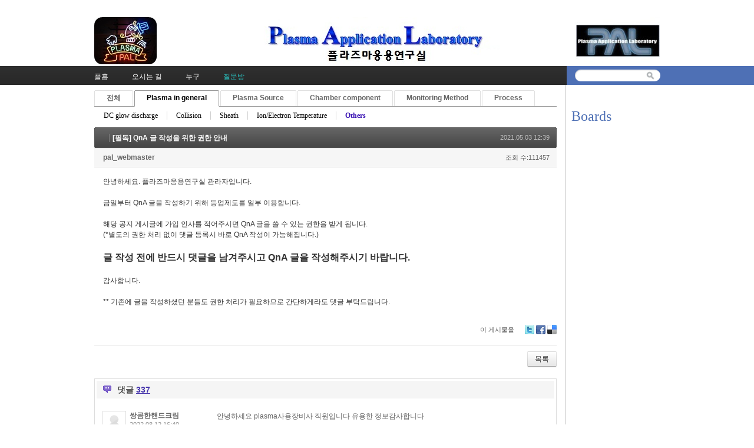

--- FILE ---
content_type: text/html; charset=UTF-8
request_url: http://pal.snu.ac.kr/index.php?mid=board_qna_new&category=67479&sort_index=readed_count&order_type=asc&search_target=tag&search_keyword=%EC%A0%95%EC%83%81%ED%8C%8C&cpage=3&page=1&document_srl=81349
body_size: 11033
content:
<!DOCTYPE html>
<html lang="ko">
<head>
<!-- META -->
<meta charset="utf-8">
<meta name="Generator" content="XpressEngine">
<meta http-equiv="X-UA-Compatible" content="IE=edge">
<!-- TITLE -->
<title>Q &amp; A - [필독] QnA 글 작성을 위한 권한 안내</title>
<!-- CSS -->
<link rel="stylesheet" href="/common/css/xe.min.css?20151208174704" />
<link rel="stylesheet" href="/modules/board/skins/default/board.default.min.css?20151208174708" />
<link rel="stylesheet" href="/layouts/xe_official_v2_TmaKing/css/layout.css?20110627184305" />
<link rel="stylesheet" href="/layouts/xe_official_v2_TmaKing/css/layout@official.css?20110730172318" />
<link rel="stylesheet" href="/layouts/xe_official_v2_TmaKing/css/content.css?20110627184305" />
<link rel="stylesheet" href="/layouts/xe_official_v2_TmaKing/css/xgenesis.css?20110714114915" />
<link rel="stylesheet" href="/modules/editor/styles/ckeditor_light/style.css?20151208174710" />
<!-- JS -->
<!--[if lt IE 9]><script src="/common/js/jquery-1.x.min.js?20151208174704"></script>
<![endif]--><!--[if gte IE 9]><!--><script src="/common/js/jquery.min.js?20151208174704"></script>
<!--<![endif]--><script src="/common/js/x.min.js?20151208174706"></script>
<script src="/common/js/xe.min.js?20151208174706"></script>
<script src="/modules/board/tpl/js/board.min.js?20151208174708"></script>
<script src="/layouts/xe_official_v2_TmaKing/js/xgenesis.js?20110627184305"></script>
<script src="/layouts/xe_official_v2_TmaKing/js/chrome.js?20110627184305"></script>
<!-- RSS -->
<!-- ICON -->

<script>
						if(!captchaTargetAct) {var captchaTargetAct = [];}
						captchaTargetAct.push("procBoardInsertDocument","procBoardInsertComment","procIssuetrackerInsertIssue","procIssuetrackerInsertHistory","procTextyleInsertComment");
						</script>

<style> .xe_content { font-size:12px; }</style><script>
//<![CDATA[
var current_url = "http://pal.snu.ac.kr/?mid=board_qna_new&category=67479&sort_index=readed_count&order_type=asc&search_target=tag&search_keyword=%EC%A0%95%EC%83%81%ED%8C%8C&cpage=3&page=1&document_srl=81349";
var request_uri = "http://pal.snu.ac.kr/";
var current_mid = "board_qna_new";
var waiting_message = "서버에 요청 중입니다. 잠시만 기다려주세요.";
var ssl_actions = new Array();
var default_url = "http://pal.snu.ac.kr/";
xe.current_lang = "ko";
xe.cmd_find = "찾기";
xe.cmd_cancel = "취소";
xe.cmd_confirm = "확인";
xe.msg_no_root = "루트는 선택 할 수 없습니다.";
xe.msg_no_shortcut = "바로가기는 선택 할 수 없습니다.";
xe.msg_select_menu = "대상 메뉴 선택";
//]]>
</script>
</head>
<body class="ko">
﻿
<div id="xe" class="fixed sky">
	<div id="container" class="ce">
		<div id="header"> <a href="#content" class="skipToContent">Skip to content</a>
			<h1>
                                        <a href="/"><img src="http://pal.snu.ac.kr/files/attach/images/19294/7_960x80.jpg" class="iePngfix" alt="" /></a>
                            </h1>
			<hr />
			
			<hr />
			<ul id="gnb" class="gnb">
                                                	                	                						<li class="black  
						">
							<a  href="/index.php?mid=home"
								>
								<span>플홈</span>
															</a>
						</li>
		                		                		                	                                	                	                						<li class="blue  
						">
							<a  href="/index.php?mid=introduction_address"
								>
								<span>오시는 길</span>
															</a>
						</li>
		                		                		                	                                	                	                						<li class="sky  
						">
							<a  href="/index.php?mid=introduction_members"
								>
								<span>누구</span>
															</a>
						</li>
		                		                		                	                                	                	                						<li class="cyan selected 
						">
							<a  href="/index.php?mid=board_qna_new"
								>
								<span>질문방</span>
															</a>
						</li>
		                		                		                	                                			</ul>
			<hr />
			            <!-- S: XE 검색 -->
			<form action="http://pal.snu.ac.kr/" method="post" class="search"><input type="hidden" name="error_return_url" value="/index.php?mid=board_qna_new&amp;category=67479&amp;sort_index=readed_count&amp;order_type=asc&amp;search_target=tag&amp;search_keyword=%EC%A0%95%EC%83%81%ED%8C%8C&amp;cpage=3&amp;page=1&amp;document_srl=81349" />
                <input type="hidden" name="vid" value="" />
                <input type="hidden" name="mid" value="board_qna_new" />
                <input type="hidden" name="act" value="IS" />
                <input type="hidden" name="search_target" value="title_content" />
				<fieldset>
					<legend>검색</legend>
					<input name="is_keyword" type="text" title="Search" class="inputText" accesskey="S" />
					<input name="" type="image" src="/layouts/xe_official_v2_TmaKing/img/buttonSearch.gif" alt="Search" class="inputSearch" />
				</fieldset>
			</form>
            <!-- E: XE 검색 -->
            		</div>
		<hr />
		
		<div id="body">
			<div id="content">
                				<div id="googleAdsenseMainMenuDown">
									</div>
                    																																																																																																																																<div class="board">
			<ul class="cTab">
		<li><a href="/index.php?mid=board_qna_new&amp;sort_index=readed_count&amp;order_type=asc&amp;search_target=tag&amp;search_keyword=%EC%A0%95%EC%83%81%ED%8C%8C&amp;cpage=3&amp;document_srl=81349">전체</a></li>
		<li><a href="/index.php?mid=board_qna_new&amp;category=67472&amp;sort_index=readed_count&amp;order_type=asc&amp;search_target=tag&amp;search_keyword=%EC%A0%95%EC%83%81%ED%8C%8C&amp;cpage=3">Plasma in general<!--<em>[286]</em>--></a>
			<ul>
				<li><a href="/index.php?mid=board_qna_new&amp;category=67474&amp;sort_index=readed_count&amp;order_type=asc&amp;search_target=tag&amp;search_keyword=%EC%A0%95%EC%83%81%ED%8C%8C&amp;cpage=3">DC glow discharge<!--<em>[24]</em>--></a></li><li><a href="/index.php?mid=board_qna_new&amp;category=67475&amp;sort_index=readed_count&amp;order_type=asc&amp;search_target=tag&amp;search_keyword=%EC%A0%95%EC%83%81%ED%8C%8C&amp;cpage=3">Collision<!--<em>[17]</em>--></a></li><li><a href="/index.php?mid=board_qna_new&amp;category=67477&amp;sort_index=readed_count&amp;order_type=asc&amp;search_target=tag&amp;search_keyword=%EC%A0%95%EC%83%81%ED%8C%8C&amp;cpage=3">Sheath<!--<em>[35]</em>--></a></li><li><a href="/index.php?mid=board_qna_new&amp;category=67478&amp;sort_index=readed_count&amp;order_type=asc&amp;search_target=tag&amp;search_keyword=%EC%A0%95%EC%83%81%ED%8C%8C&amp;cpage=3">Ion/Electron Temperature<!--<em>[27]</em>--></a></li><li class="on_"><a href="/index.php?mid=board_qna_new&amp;category=67479&amp;sort_index=readed_count&amp;order_type=asc&amp;search_target=tag&amp;search_keyword=%EC%A0%95%EC%83%81%ED%8C%8C&amp;cpage=3">Others<!--<em>[102]</em>--></a></li>			</ul>		</li><li><a href="/index.php?mid=board_qna_new&amp;category=67473&amp;sort_index=readed_count&amp;order_type=asc&amp;search_target=tag&amp;search_keyword=%EC%A0%95%EC%83%81%ED%8C%8C&amp;cpage=3">Plasma Source<!--<em>[177]</em>--></a>
			<ul>
				<li><a href="/index.php?mid=board_qna_new&amp;category=67480&amp;sort_index=readed_count&amp;order_type=asc&amp;search_target=tag&amp;search_keyword=%EC%A0%95%EC%83%81%ED%8C%8C&amp;cpage=3">ATM Plasma<!--<em>[24]</em>--></a></li><li><a href="/index.php?mid=board_qna_new&amp;category=67481&amp;sort_index=readed_count&amp;order_type=asc&amp;search_target=tag&amp;search_keyword=%EC%A0%95%EC%83%81%ED%8C%8C&amp;cpage=3">CCP<!--<em>[31]</em>--></a></li><li><a href="/index.php?mid=board_qna_new&amp;category=67482&amp;sort_index=readed_count&amp;order_type=asc&amp;search_target=tag&amp;search_keyword=%EC%A0%95%EC%83%81%ED%8C%8C&amp;cpage=3">ICP<!--<em>[33]</em>--></a></li><li><a href="/index.php?mid=board_qna_new&amp;category=67483&amp;sort_index=readed_count&amp;order_type=asc&amp;search_target=tag&amp;search_keyword=%EC%A0%95%EC%83%81%ED%8C%8C&amp;cpage=3">Remote Plasma<!--<em>[21]</em>--></a></li><li><a href="/index.php?mid=board_qna_new&amp;category=67919&amp;sort_index=readed_count&amp;order_type=asc&amp;search_target=tag&amp;search_keyword=%EC%A0%95%EC%83%81%ED%8C%8C&amp;cpage=3">Water Discharge Plasma<!--<em>[7]</em>--></a></li><li><a href="/index.php?mid=board_qna_new&amp;category=67921&amp;sort_index=readed_count&amp;order_type=asc&amp;search_target=tag&amp;search_keyword=%EC%A0%95%EC%83%81%ED%8C%8C&amp;cpage=3">Others<!--<em>[33]</em>--></a></li>			</ul>		</li><li><a href="/index.php?mid=board_qna_new&amp;category=67488&amp;sort_index=readed_count&amp;order_type=asc&amp;search_target=tag&amp;search_keyword=%EC%A0%95%EC%83%81%ED%8C%8C&amp;cpage=3">Chamber component<!--<em>[135]</em>--></a>
			<ul>
				<li><a href="/index.php?mid=board_qna_new&amp;category=67491&amp;sort_index=readed_count&amp;order_type=asc&amp;search_target=tag&amp;search_keyword=%EC%A0%95%EC%83%81%ED%8C%8C&amp;cpage=3">Matcher<!--<em>[44]</em>--></a></li><li><a href="/index.php?mid=board_qna_new&amp;category=67495&amp;sort_index=readed_count&amp;order_type=asc&amp;search_target=tag&amp;search_keyword=%EC%A0%95%EC%83%81%ED%8C%8C&amp;cpage=3">ESC<!--<em>[26]</em>--></a></li><li><a href="/index.php?mid=board_qna_new&amp;category=67498&amp;sort_index=readed_count&amp;order_type=asc&amp;search_target=tag&amp;search_keyword=%EC%A0%95%EC%83%81%ED%8C%8C&amp;cpage=3">Pulse operation<!--<em>[0]</em>--></a></li><li><a href="/index.php?mid=board_qna_new&amp;category=67501&amp;sort_index=readed_count&amp;order_type=asc&amp;search_target=tag&amp;search_keyword=%EC%A0%95%EC%83%81%ED%8C%8C&amp;cpage=3">Shower head<!--<em>[7]</em>--></a></li><li><a href="/index.php?mid=board_qna_new&amp;category=67503&amp;sort_index=readed_count&amp;order_type=asc&amp;search_target=tag&amp;search_keyword=%EC%A0%95%EC%83%81%ED%8C%8C&amp;cpage=3">Chamber Impedance<!--<em>[17]</em>--></a></li><li><a href="/index.php?mid=board_qna_new&amp;category=67505&amp;sort_index=readed_count&amp;order_type=asc&amp;search_target=tag&amp;search_keyword=%EC%A0%95%EC%83%81%ED%8C%8C&amp;cpage=3">Others<!--<em>[24]</em>--></a></li>			</ul>		</li><li><a href="/index.php?mid=board_qna_new&amp;category=67484&amp;sort_index=readed_count&amp;order_type=asc&amp;search_target=tag&amp;search_keyword=%EC%A0%95%EC%83%81%ED%8C%8C&amp;cpage=3">Monitoring Method<!--<em>[46]</em>--></a>
			<ul>
				<li><a href="/index.php?mid=board_qna_new&amp;category=67485&amp;sort_index=readed_count&amp;order_type=asc&amp;search_target=tag&amp;search_keyword=%EC%A0%95%EC%83%81%ED%8C%8C&amp;cpage=3">OES<!--<em>[15]</em>--></a></li><li><a href="/index.php?mid=board_qna_new&amp;category=67487&amp;sort_index=readed_count&amp;order_type=asc&amp;search_target=tag&amp;search_keyword=%EC%A0%95%EC%83%81%ED%8C%8C&amp;cpage=3">Langmuir Probe<!--<em>[11]</em>--></a></li><li><a href="/index.php?mid=board_qna_new&amp;category=67489&amp;sort_index=readed_count&amp;order_type=asc&amp;search_target=tag&amp;search_keyword=%EC%A0%95%EC%83%81%ED%8C%8C&amp;cpage=3">VI(Impedance) Sensor<!--<em>[1]</em>--></a></li><li><a href="/index.php?mid=board_qna_new&amp;category=67490&amp;sort_index=readed_count&amp;order_type=asc&amp;search_target=tag&amp;search_keyword=%EC%A0%95%EC%83%81%ED%8C%8C&amp;cpage=3">B dot<!--<em>[1]</em>--></a></li><li><a href="/index.php?mid=board_qna_new&amp;category=67494&amp;sort_index=readed_count&amp;order_type=asc&amp;search_target=tag&amp;search_keyword=%EC%A0%95%EC%83%81%ED%8C%8C&amp;cpage=3">Others<!--<em>[14]</em>--></a></li>			</ul>		</li><li><a href="/index.php?mid=board_qna_new&amp;category=67496&amp;sort_index=readed_count&amp;order_type=asc&amp;search_target=tag&amp;search_keyword=%EC%A0%95%EC%83%81%ED%8C%8C&amp;cpage=3">Process<!--<em>[195]</em>--></a>
			<ul>
				<li><a href="/index.php?mid=board_qna_new&amp;category=67497&amp;sort_index=readed_count&amp;order_type=asc&amp;search_target=tag&amp;search_keyword=%EC%A0%95%EC%83%81%ED%8C%8C&amp;cpage=3">Etch<!--<em>[76]</em>--></a></li><li><a href="/index.php?mid=board_qna_new&amp;category=67499&amp;sort_index=readed_count&amp;order_type=asc&amp;search_target=tag&amp;search_keyword=%EC%A0%95%EC%83%81%ED%8C%8C&amp;cpage=3">Deposition<!--<em>[37]</em>--></a></li><li><a href="/index.php?mid=board_qna_new&amp;category=67500&amp;sort_index=readed_count&amp;order_type=asc&amp;search_target=tag&amp;search_keyword=%EC%A0%95%EC%83%81%ED%8C%8C&amp;cpage=3">Sputtering<!--<em>[24]</em>--></a></li><li><a href="/index.php?mid=board_qna_new&amp;category=67502&amp;sort_index=readed_count&amp;order_type=asc&amp;search_target=tag&amp;search_keyword=%EC%A0%95%EC%83%81%ED%8C%8C&amp;cpage=3">Ashing<!--<em>[5]</em>--></a></li><li><a href="/index.php?mid=board_qna_new&amp;category=67504&amp;sort_index=readed_count&amp;order_type=asc&amp;search_target=tag&amp;search_keyword=%EC%A0%95%EC%83%81%ED%8C%8C&amp;cpage=3">Others<!--<em>[37]</em>--></a></li>			</ul>		</li>	</ul><div class="board_read">
	<!-- READ HEADER -->
	<div class="read_header">
		<h1>
			<a href="/index.php?mid=board_qna_new&amp;category=0&amp;sort_index=readed_count&amp;order_type=asc&amp;search_target=tag&amp;search_keyword=%EC%A0%95%EC%83%81%ED%8C%8C&amp;cpage=3&amp;page=1" class="category"></a>			<a href="http://pal.snu.ac.kr/index.php?document_srl=81349">[필독] QnA 글 작성을 위한 권한 안내</a>
		</h1>
		<p class="time">
			2021.05.03 12:39		</p>
		<p class="meta">
									<a href="#popup_menu_area" class="member_4 author" onclick="return false">pal_webmaster</a>			<span class="sum">
				<span class="read">조회 수:111457</span>
							</span>
		</p>
	</div>
	<!-- /READ HEADER -->
	<!-- Extra Output -->
		<!-- /Extra Output -->
	<!-- READ BODY -->
	<div class="read_body">
				<!--BeforeDocument(81349,4)--><div class="document_81349_4 xe_content"><p>안녕하세요. 플라즈마응용연구실 관라자입니다.</p>

<p>&nbsp;</p>

<p>금일부터 QnA 글을 작성하기 위해 등업제도를 일부 이용합니다.</p>

<p>&nbsp;</p>

<p>해당 공지 게시글에 가입 인사를 적어주시면 QnA 글을 쓸 수 있는 권한을 받게 됩니다.</p>

<p>(*별도의 권한 처리 없이 댓글 등록시 바로 QnA 작성이 가능해집니다.)</p>

<p>&nbsp;</p>

<p><span style="font-size:16px;"><strong>글 작성 전에 반드시 댓글을 남겨주시고 QnA 글을 작성해주시기 바랍니다.</strong></span></p>

<p>&nbsp;</p>

<p>감사합니다.</p>

<p>&nbsp;</p>

<p>** 기존에 글을 작성하셨던 분들도 권한 처리가 필요하므로 간단하게라도 댓글 부탁드립니다.</p></div><!--AfterDocument(81349,4)-->			</div>
	<!-- /READ BODY -->
	<!-- READ FOOTER -->
	<div class="read_footer">
				<div class="tns">
									<a class="document_81349 action" href="#popup_menu_area" onclick="return false">이 게시물을</a>
			<ul class="sns">
				<li class="twitter link"><a href="http://twitter.com/">Twitter</a></li>
				<li class="facebook link"><a href="http://facebook.com/">Facebook</a></li>
				<li class="delicious link"><a href="http://delicious.com/">Delicious</a></li>
			</ul>
			<script>
				var sTitle = '[필독] QnA 글 작성을 위한 권한 안내';
				jQuery(function($){
					$('.twitter>a').snspost({
						type : 'twitter',
						content : sTitle + ' http://pal.snu.ac.kr/index.php?document_srl=81349'
					});
					$('.facebook>a').snspost({
						type : 'facebook',
						content : sTitle
					});
					$('.delicious>a').snspost({
						type : 'delicious',
						content : sTitle
					});
				});
			</script>
		</div>
				<div class="btnArea"> 
									<span class="etc">
				<a href="/index.php?mid=board_qna_new&amp;category=67479&amp;sort_index=readed_count&amp;order_type=asc&amp;search_target=tag&amp;search_keyword=%EC%A0%95%EC%83%81%ED%8C%8C&amp;cpage=3&amp;page=1" class="btn">목록</a>
			</span>
		</div>
	</div>
	<!-- /READ FOOTER -->
</div>
<!-- COMMENT -->
<div class="feedback" id="comment">
	<div class="fbHeader">
		<h2>댓글 <em>337</em></h2>
	</div>
	<ul class="fbList">
		<li class="fbItem" id="comment_84268">
			<div class="fbMeta">
								<span class="profile"></span>				<h3 class="author">
															<a href="#popup_menu_area" class="member_84267" onclick="return false">쌍콤한핸드크림</a>				</h3>
				<p class="time">2022.08.12 16:40</p>
			</div>
						<!--BeforeComment(84268,84267)--><div class="comment_84268_84267 xe_content"><p>안녕하세요 plasma사용장비사 직원입니다 유용한 정보감사합니다</p></div><!--AfterComment(84268,84267)-->									<p class="action">
								<a href="/index.php?mid=board_qna_new&amp;category=67479&amp;sort_index=readed_count&amp;order_type=asc&amp;search_target=tag&amp;search_keyword=%EC%A0%95%EC%83%81%ED%8C%8C&amp;cpage=3&amp;page=1&amp;document_srl=81349&amp;act=dispBoardReplyComment&amp;comment_srl=84268" class="reply">댓글</a>															</p>
		</li><li class="fbItem" id="comment_84284">
			<div class="fbMeta">
								<span class="profile"></span>				<h3 class="author">
															<a href="#popup_menu_area" class="member_84282" onclick="return false">스톤</a>				</h3>
				<p class="time">2022.08.17 19:54</p>
			</div>
						<!--BeforeComment(84284,84282)--><div class="comment_84284_84282 xe_content"><p>plasma etching 공부하는 박사과정입니다. 많은 도움 받고있습니다. 감사합니다.</p></div><!--AfterComment(84284,84282)-->									<p class="action">
								<a href="/index.php?mid=board_qna_new&amp;category=67479&amp;sort_index=readed_count&amp;order_type=asc&amp;search_target=tag&amp;search_keyword=%EC%A0%95%EC%83%81%ED%8C%8C&amp;cpage=3&amp;page=1&amp;document_srl=81349&amp;act=dispBoardReplyComment&amp;comment_srl=84284" class="reply">댓글</a>															</p>
		</li><li class="fbItem" id="comment_84290">
			<div class="fbMeta">
								<span class="profile"></span>				<h3 class="author">
															<a href="#popup_menu_area" class="member_84288" onclick="return false">호호시</a>				</h3>
				<p class="time">2022.08.19 19:16</p>
			</div>
						<!--BeforeComment(84290,84288)--><div class="comment_84290_84288 xe_content"><p>안녕하세요, 반도체 회사에서 신입사원으로 입사한 Etching 엔지니어 입니다.</p>

<p>궁금한점이 있어 공부를 위해 가입하게 되었습니다.</p>

<p> </p>

<p>감사합니다.</p></div><!--AfterComment(84290,84288)-->									<p class="action">
								<a href="/index.php?mid=board_qna_new&amp;category=67479&amp;sort_index=readed_count&amp;order_type=asc&amp;search_target=tag&amp;search_keyword=%EC%A0%95%EC%83%81%ED%8C%8C&amp;cpage=3&amp;page=1&amp;document_srl=81349&amp;act=dispBoardReplyComment&amp;comment_srl=84290" class="reply">댓글</a>															</p>
		</li><li class="fbItem" id="comment_84298">
			<div class="fbMeta">
								<span class="profile"></span>				<h3 class="author">
															<a href="#popup_menu_area" class="member_84296" onclick="return false">플라즈마공부</a>				</h3>
				<p class="time">2022.08.22 13:24</p>
			</div>
						<!--BeforeComment(84298,84296)--><div class="comment_84298_84296 xe_content"><p>안녕하십니까, 플라즈마 해석에 관련하여 공부하고 있는 석사과정 학생입니다.</p>

<p>질문방 통해서 많이 공부하고 있습니다. 감사합니다.</p></div><!--AfterComment(84298,84296)-->									<p class="action">
								<a href="/index.php?mid=board_qna_new&amp;category=67479&amp;sort_index=readed_count&amp;order_type=asc&amp;search_target=tag&amp;search_keyword=%EC%A0%95%EC%83%81%ED%8C%8C&amp;cpage=3&amp;page=1&amp;document_srl=81349&amp;act=dispBoardReplyComment&amp;comment_srl=84298" class="reply">댓글</a>															</p>
		</li><li class="fbItem" id="comment_84310">
			<div class="fbMeta">
								<span class="profile"></span>				<h3 class="author">
															<a href="#popup_menu_area" class="member_84308" onclick="return false">보리하인</a>				</h3>
				<p class="time">2022.08.27 12:49</p>
			</div>
						<!--BeforeComment(84310,84308)--><div class="comment_84310_84308 xe_content"><p>안녕하세요. 플라즈마 관련 궁금한점들을 공부하기 위해 가입했습니다. 감사합니다. </p></div><!--AfterComment(84310,84308)-->									<p class="action">
								<a href="/index.php?mid=board_qna_new&amp;category=67479&amp;sort_index=readed_count&amp;order_type=asc&amp;search_target=tag&amp;search_keyword=%EC%A0%95%EC%83%81%ED%8C%8C&amp;cpage=3&amp;page=1&amp;document_srl=81349&amp;act=dispBoardReplyComment&amp;comment_srl=84310" class="reply">댓글</a>															</p>
		</li><li class="fbItem" id="comment_84353">
			<div class="fbMeta">
								<span class="profile"></span>				<h3 class="author">
															<a href="#popup_menu_area" class="member_84352" onclick="return false">오하선</a>				</h3>
				<p class="time">2022.09.07 16:32</p>
			</div>
						<!--BeforeComment(84353,84352)--><div class="comment_84353_84352 xe_content"><p>안녕 하세요 너무나 굉장한 분들이 많이 계셔서 배우고자 가입했습니다.</p>

<p>저는 정전척 회사에 다니고 있습니다만 너무 몰라서 배움을 받고자 합니다.</p></div><!--AfterComment(84353,84352)-->									<p class="action">
								<a href="/index.php?mid=board_qna_new&amp;category=67479&amp;sort_index=readed_count&amp;order_type=asc&amp;search_target=tag&amp;search_keyword=%EC%A0%95%EC%83%81%ED%8C%8C&amp;cpage=3&amp;page=1&amp;document_srl=81349&amp;act=dispBoardReplyComment&amp;comment_srl=84353" class="reply">댓글</a>															</p>
		</li><li class="fbItem" id="comment_84374">
			<div class="fbMeta">
								<span class="profile"></span>				<h3 class="author">
															<a href="#popup_menu_area" class="member_84372" onclick="return false">apbest</a>				</h3>
				<p class="time">2022.09.13 08:08</p>
			</div>
						<!--BeforeComment(84374,84372)--><div class="comment_84374_84372 xe_content"><p>안녕하세요, plasma cvd 공정에 관심이 있는 엔지니어입니다. plasma 에 관심이 있어서 가입하게 되었습니다. 감사합니다.</p></div><!--AfterComment(84374,84372)-->									<p class="action">
								<a href="/index.php?mid=board_qna_new&amp;category=67479&amp;sort_index=readed_count&amp;order_type=asc&amp;search_target=tag&amp;search_keyword=%EC%A0%95%EC%83%81%ED%8C%8C&amp;cpage=3&amp;page=1&amp;document_srl=81349&amp;act=dispBoardReplyComment&amp;comment_srl=84374" class="reply">댓글</a>															</p>
		</li><li class="fbItem" id="comment_84379">
			<div class="fbMeta">
								<span class="profile"></span>				<h3 class="author">
															<a href="#popup_menu_area" class="member_84378" onclick="return false">플라즈마어렵다1</a>				</h3>
				<p class="time">2022.09.13 19:15</p>
			</div>
						<!--BeforeComment(84379,84378)--><div class="comment_84379_84378 xe_content"><p>안녕하세요 </p>

<p>플라즈마에 대해 공부하기 위해 가입하였습니다</p>

<p> </p></div><!--AfterComment(84379,84378)-->									<p class="action">
								<a href="/index.php?mid=board_qna_new&amp;category=67479&amp;sort_index=readed_count&amp;order_type=asc&amp;search_target=tag&amp;search_keyword=%EC%A0%95%EC%83%81%ED%8C%8C&amp;cpage=3&amp;page=1&amp;document_srl=81349&amp;act=dispBoardReplyComment&amp;comment_srl=84379" class="reply">댓글</a>															</p>
		</li><li class="fbItem" id="comment_84388">
			<div class="fbMeta">
								<span class="profile"></span>				<h3 class="author">
															<a href="#popup_menu_area" class="member_83593" onclick="return false">남성</a>				</h3>
				<p class="time">2022.09.19 15:12</p>
			</div>
						<!--BeforeComment(84388,83593)--><div class="comment_84388_83593 xe_content"><p>안녕하세요, 플라즈마 공정에 관하여 공부하고있습니다. </p>

<p>공부 시 질문 내용 및 다양한 문제 해결에 대한 정보 공유를 위하여 가입하였습니다.</p></div><!--AfterComment(84388,83593)-->									<p class="action">
								<a href="/index.php?mid=board_qna_new&amp;category=67479&amp;sort_index=readed_count&amp;order_type=asc&amp;search_target=tag&amp;search_keyword=%EC%A0%95%EC%83%81%ED%8C%8C&amp;cpage=3&amp;page=1&amp;document_srl=81349&amp;act=dispBoardReplyComment&amp;comment_srl=84388" class="reply">댓글</a>															</p>
		</li><li class="fbItem" id="comment_84425">
			<div class="fbMeta">
								<span class="profile"></span>				<h3 class="author">
															<a href="#popup_menu_area" class="member_84424" onclick="return false">김윤섭</a>				</h3>
				<p class="time">2022.09.23 08:14</p>
			</div>
						<!--BeforeComment(84425,84424)--><div class="comment_84425_84424 xe_content"><p>안녕하세요, dry cleaning 공정에 관심있는 엔지니어입니다. 플라즈마 관련하여 공부를 위해 가입합니다. 감사합니다.</p></div><!--AfterComment(84425,84424)-->									<p class="action">
								<a href="/index.php?mid=board_qna_new&amp;category=67479&amp;sort_index=readed_count&amp;order_type=asc&amp;search_target=tag&amp;search_keyword=%EC%A0%95%EC%83%81%ED%8C%8C&amp;cpage=3&amp;page=1&amp;document_srl=81349&amp;act=dispBoardReplyComment&amp;comment_srl=84425" class="reply">댓글</a>															</p>
		</li><li class="fbItem" id="comment_84431">
			<div class="fbMeta">
								<span class="profile"></span>				<h3 class="author">
															<a href="#popup_menu_area" class="member_84430" onclick="return false">나비제임스</a>				</h3>
				<p class="time">2022.09.26 19:11</p>
			</div>
						<!--BeforeComment(84431,84430)--><div class="comment_84431_84430 xe_content"><p>안녕하세요, 반도체 회사에서 근무하는 CVD 엔지니어 입니다.</p>

<p>궁금한점이 있어 공부를 위해 가입하게 되었습니다.</p></div><!--AfterComment(84431,84430)-->									<p class="action">
								<a href="/index.php?mid=board_qna_new&amp;category=67479&amp;sort_index=readed_count&amp;order_type=asc&amp;search_target=tag&amp;search_keyword=%EC%A0%95%EC%83%81%ED%8C%8C&amp;cpage=3&amp;page=1&amp;document_srl=81349&amp;act=dispBoardReplyComment&amp;comment_srl=84431" class="reply">댓글</a>															</p>
		</li><li class="fbItem" id="comment_84439">
			<div class="fbMeta">
								<span class="profile"></span>				<h3 class="author">
															<a href="#popup_menu_area" class="member_84437" onclick="return false">88</a>				</h3>
				<p class="time">2022.09.27 12:56</p>
			</div>
						<!--BeforeComment(84439,84437)--><div class="comment_84439_84437 xe_content"><p>안녕하세요. 플라즈마를 공부하고 있는 학생입니다. 감사합니다.</p></div><!--AfterComment(84439,84437)-->									<p class="action">
								<a href="/index.php?mid=board_qna_new&amp;category=67479&amp;sort_index=readed_count&amp;order_type=asc&amp;search_target=tag&amp;search_keyword=%EC%A0%95%EC%83%81%ED%8C%8C&amp;cpage=3&amp;page=1&amp;document_srl=81349&amp;act=dispBoardReplyComment&amp;comment_srl=84439" class="reply">댓글</a>															</p>
		</li><li class="fbItem" id="comment_84448">
			<div class="fbMeta">
								<span class="profile"></span>				<h3 class="author">
															<a href="#popup_menu_area" class="member_84447" onclick="return false">RF왕초보</a>				</h3>
				<p class="time">2022.09.29 12:02</p>
			</div>
						<!--BeforeComment(84448,84447)--><div class="comment_84448_84447 xe_content"><p>회사 업무때문에 RF를 공부하게되었습니다.</p>

<p>관련분야 전공자도 아니고, RF를 처음 접하게 되서 정말 막막한데 게시판 글이 많은 도움이 되네요.</p>

<p>잘 부탁드립니다.</p></div><!--AfterComment(84448,84447)-->									<p class="action">
								<a href="/index.php?mid=board_qna_new&amp;category=67479&amp;sort_index=readed_count&amp;order_type=asc&amp;search_target=tag&amp;search_keyword=%EC%A0%95%EC%83%81%ED%8C%8C&amp;cpage=3&amp;page=1&amp;document_srl=81349&amp;act=dispBoardReplyComment&amp;comment_srl=84448" class="reply">댓글</a>															</p>
		</li><li class="fbItem" id="comment_84521">
			<div class="fbMeta">
								<span class="profile"></span>				<h3 class="author">
															<a href="#popup_menu_area" class="member_84519" onclick="return false">공대생플라즈마</a>				</h3>
				<p class="time">2022.10.14 22:21</p>
			</div>
						<!--BeforeComment(84521,84519)--><div class="comment_84521_84519 xe_content"><p>대학교에서 플라즈마를 공부하고 있는 학생입니다. 감사합니다</p></div><!--AfterComment(84521,84519)-->									<p class="action">
								<a href="/index.php?mid=board_qna_new&amp;category=67479&amp;sort_index=readed_count&amp;order_type=asc&amp;search_target=tag&amp;search_keyword=%EC%A0%95%EC%83%81%ED%8C%8C&amp;cpage=3&amp;page=1&amp;document_srl=81349&amp;act=dispBoardReplyComment&amp;comment_srl=84521" class="reply">댓글</a>															</p>
		</li><li class="fbItem" id="comment_84538">
			<div class="fbMeta">
								<span class="profile"></span>				<h3 class="author">
															<a href="#popup_menu_area" class="member_84537" onclick="return false">반도체소자공학</a>				</h3>
				<p class="time">2022.10.18 14:24</p>
			</div>
						<!--BeforeComment(84538,84537)--><div class="comment_84538_84537 xe_content"><p>안녕하세요 플라즈마 장비 회사에 재직중인 직장입니다. 플라즈마 관련 공부를 위해 가입합니다. </p>

<p>감사합니다 </p></div><!--AfterComment(84538,84537)-->									<p class="action">
								<a href="/index.php?mid=board_qna_new&amp;category=67479&amp;sort_index=readed_count&amp;order_type=asc&amp;search_target=tag&amp;search_keyword=%EC%A0%95%EC%83%81%ED%8C%8C&amp;cpage=3&amp;page=1&amp;document_srl=81349&amp;act=dispBoardReplyComment&amp;comment_srl=84538" class="reply">댓글</a>															</p>
		</li><li class="fbItem" id="comment_84554">
			<div class="fbMeta">
								<span class="profile"></span>				<h3 class="author">
															<a href="#popup_menu_area" class="member_84553" onclick="return false">박성민</a>				</h3>
				<p class="time">2022.10.21 19:08</p>
			</div>
						<!--BeforeComment(84554,84553)--><div class="comment_84554_84553 xe_content"><p>안녕하십니까 플라즈마 관련 장비로 실험을 진행하고 있는 대학원생입니다. 공부도 하고 질문 하고싶은것들이 많아 가입합니다.</p>

<p>감사합니다.</p></div><!--AfterComment(84554,84553)-->									<p class="action">
								<a href="/index.php?mid=board_qna_new&amp;category=67479&amp;sort_index=readed_count&amp;order_type=asc&amp;search_target=tag&amp;search_keyword=%EC%A0%95%EC%83%81%ED%8C%8C&amp;cpage=3&amp;page=1&amp;document_srl=81349&amp;act=dispBoardReplyComment&amp;comment_srl=84554" class="reply">댓글</a>															</p>
		</li><li class="fbItem" id="comment_84571">
			<div class="fbMeta">
								<span class="profile"></span>				<h3 class="author">
															<a href="#popup_menu_area" class="member_84570" onclick="return false">정윤수</a>				</h3>
				<p class="time">2022.10.26 13:41</p>
			</div>
						<!--BeforeComment(84571,84570)--><div class="comment_84571_84570 xe_content"><p>안녕하세요 플라즈마 관련 질문 드리고 싶어서 가입했습니다.</p></div><!--AfterComment(84571,84570)-->									<p class="action">
								<a href="/index.php?mid=board_qna_new&amp;category=67479&amp;sort_index=readed_count&amp;order_type=asc&amp;search_target=tag&amp;search_keyword=%EC%A0%95%EC%83%81%ED%8C%8C&amp;cpage=3&amp;page=1&amp;document_srl=81349&amp;act=dispBoardReplyComment&amp;comment_srl=84571" class="reply">댓글</a>															</p>
		</li><li class="fbItem" id="comment_84583">
			<div class="fbMeta">
								<span class="profile"></span>				<h3 class="author">
															<a href="#popup_menu_area" class="member_84582" onclick="return false">이상현</a>				</h3>
				<p class="time">2022.10.27 15:50</p>
			</div>
						<!--BeforeComment(84583,84582)--><div class="comment_84583_84582 xe_content"><p>안녕하세요. 반도체 CVD 공정팀에 재직중인 직장입니다. 플라즈마관련 공부하기 위해 가입했습니다. 감사합니다.</p></div><!--AfterComment(84583,84582)-->									<p class="action">
								<a href="/index.php?mid=board_qna_new&amp;category=67479&amp;sort_index=readed_count&amp;order_type=asc&amp;search_target=tag&amp;search_keyword=%EC%A0%95%EC%83%81%ED%8C%8C&amp;cpage=3&amp;page=1&amp;document_srl=81349&amp;act=dispBoardReplyComment&amp;comment_srl=84583" class="reply">댓글</a>															</p>
		</li><li class="fbItem" id="comment_84596">
			<div class="fbMeta">
								<span class="profile"></span>				<h3 class="author">
															<a href="#popup_menu_area" class="member_84594" onclick="return false">sola</a>				</h3>
				<p class="time">2022.10.28 21:01</p>
			</div>
						<!--BeforeComment(84596,84594)--><div class="comment_84596_84594 xe_content"><p>안녕하세요 플라즈마 관련 질문 드리고 싶어서 가입했습니다.</p></div><!--AfterComment(84596,84594)-->									<p class="action">
								<a href="/index.php?mid=board_qna_new&amp;category=67479&amp;sort_index=readed_count&amp;order_type=asc&amp;search_target=tag&amp;search_keyword=%EC%A0%95%EC%83%81%ED%8C%8C&amp;cpage=3&amp;page=1&amp;document_srl=81349&amp;act=dispBoardReplyComment&amp;comment_srl=84596" class="reply">댓글</a>															</p>
		</li><li class="fbItem" id="comment_84605">
			<div class="fbMeta">
								<span class="profile"></span>				<h3 class="author">
															<a href="#popup_menu_area" class="member_84604" onclick="return false">김노엘</a>				</h3>
				<p class="time">2022.10.29 12:49</p>
			</div>
						<!--BeforeComment(84605,84604)--><div class="comment_84605_84604 xe_content"><p>안녕하세요. 장비사 재직중인 직장인입니다. 잘 부탁드려요.</p></div><!--AfterComment(84605,84604)-->									<p class="action">
								<a href="/index.php?mid=board_qna_new&amp;category=67479&amp;sort_index=readed_count&amp;order_type=asc&amp;search_target=tag&amp;search_keyword=%EC%A0%95%EC%83%81%ED%8C%8C&amp;cpage=3&amp;page=1&amp;document_srl=81349&amp;act=dispBoardReplyComment&amp;comment_srl=84605" class="reply">댓글</a>															</p>
		</li><li class="fbItem" id="comment_84658">
			<div class="fbMeta">
								<span class="profile"></span>				<h3 class="author">
															<a href="#popup_menu_area" class="member_84656" onclick="return false">박동운</a>				</h3>
				<p class="time">2022.11.15 16:57</p>
			</div>
						<!--BeforeComment(84658,84656)--><div class="comment_84658_84656 xe_content"><p>안녕하세요. 플라즈마를 공부하고 있는 학생입니다. 감사합니다.</p></div><!--AfterComment(84658,84656)-->									<p class="action">
								<a href="/index.php?mid=board_qna_new&amp;category=67479&amp;sort_index=readed_count&amp;order_type=asc&amp;search_target=tag&amp;search_keyword=%EC%A0%95%EC%83%81%ED%8C%8C&amp;cpage=3&amp;page=1&amp;document_srl=81349&amp;act=dispBoardReplyComment&amp;comment_srl=84658" class="reply">댓글</a>															</p>
		</li><li class="fbItem" id="comment_84676">
			<div class="fbMeta">
								<span class="profile"></span>				<h3 class="author">
															<a href="#popup_menu_area" class="member_84675" onclick="return false">Lani</a>				</h3>
				<p class="time">2022.11.17 17:10</p>
			</div>
						<!--BeforeComment(84676,84675)--><div class="comment_84676_84675 xe_content"><p>안녕하세요. 해당 사이트 잘 활용하고 있습니다. 궁금한 사항이 있어 질문하고 싶어서요. 잘 부탁드립니다. 감사합니다.</p></div><!--AfterComment(84676,84675)-->									<p class="action">
								<a href="/index.php?mid=board_qna_new&amp;category=67479&amp;sort_index=readed_count&amp;order_type=asc&amp;search_target=tag&amp;search_keyword=%EC%A0%95%EC%83%81%ED%8C%8C&amp;cpage=3&amp;page=1&amp;document_srl=81349&amp;act=dispBoardReplyComment&amp;comment_srl=84676" class="reply">댓글</a>															</p>
		</li><li class="fbItem" id="comment_84691">
			<div class="fbMeta">
								<span class="profile"></span>				<h3 class="author">
															<a href="#popup_menu_area" class="member_84689" onclick="return false">TW</a>				</h3>
				<p class="time">2022.11.19 05:07</p>
			</div>
						<!--BeforeComment(84691,84689)--><div class="comment_84691_84689 xe_content"><p>안녕하세요 </p>

<p> </p>

<p>플라즈마에 대해서 항상 질문이 있는 직장인입니다. </p></div><!--AfterComment(84691,84689)-->									<p class="action">
								<a href="/index.php?mid=board_qna_new&amp;category=67479&amp;sort_index=readed_count&amp;order_type=asc&amp;search_target=tag&amp;search_keyword=%EC%A0%95%EC%83%81%ED%8C%8C&amp;cpage=3&amp;page=1&amp;document_srl=81349&amp;act=dispBoardReplyComment&amp;comment_srl=84691" class="reply">댓글</a>															</p>
		</li><li class="fbItem" id="comment_84699">
			<div class="fbMeta">
								<span class="profile"></span>				<h3 class="author">
															<a href="#popup_menu_area" class="member_84697" onclick="return false">스퍼터링링</a>				</h3>
				<p class="time">2022.11.23 02:35</p>
			</div>
						<!--BeforeComment(84699,84697)--><div class="comment_84699_84697 xe_content"><p>안녕하세요 플라즈마 대해서 질문있는 직장인입니다</p></div><!--AfterComment(84699,84697)-->									<p class="action">
								<a href="/index.php?mid=board_qna_new&amp;category=67479&amp;sort_index=readed_count&amp;order_type=asc&amp;search_target=tag&amp;search_keyword=%EC%A0%95%EC%83%81%ED%8C%8C&amp;cpage=3&amp;page=1&amp;document_srl=81349&amp;act=dispBoardReplyComment&amp;comment_srl=84699" class="reply">댓글</a>															</p>
		</li><li class="fbItem" id="comment_84707">
			<div class="fbMeta">
								<span class="profile"></span>				<h3 class="author">
															<a href="#popup_menu_area" class="member_84705" onclick="return false">미생</a>				</h3>
				<p class="time">2022.11.23 11:49</p>
			</div>
						<!--BeforeComment(84707,84705)--><div class="comment_84707_84705 xe_content"><p>안녕하세요, 연구소에서 인턴중입니다. 감사합니다.</p></div><!--AfterComment(84707,84705)-->									<p class="action">
								<a href="/index.php?mid=board_qna_new&amp;category=67479&amp;sort_index=readed_count&amp;order_type=asc&amp;search_target=tag&amp;search_keyword=%EC%A0%95%EC%83%81%ED%8C%8C&amp;cpage=3&amp;page=1&amp;document_srl=81349&amp;act=dispBoardReplyComment&amp;comment_srl=84707" class="reply">댓글</a>															</p>
		</li><li class="fbItem" id="comment_84714">
			<div class="fbMeta">
								<span class="profile"></span>				<h3 class="author">
															<a href="#popup_menu_area" class="member_84713" onclick="return false">메드래</a>				</h3>
				<p class="time">2022.11.23 17:04</p>
			</div>
						<!--BeforeComment(84714,84713)--><div class="comment_84714_84713 xe_content"><p>안녕하세요. 플라즈마 관련해서 질문있는 직장인입니다.</p></div><!--AfterComment(84714,84713)-->									<p class="action">
								<a href="/index.php?mid=board_qna_new&amp;category=67479&amp;sort_index=readed_count&amp;order_type=asc&amp;search_target=tag&amp;search_keyword=%EC%A0%95%EC%83%81%ED%8C%8C&amp;cpage=3&amp;page=1&amp;document_srl=81349&amp;act=dispBoardReplyComment&amp;comment_srl=84714" class="reply">댓글</a>															</p>
		</li><li class="fbItem" id="comment_84728">
			<div class="fbMeta">
								<span class="profile"></span>				<h3 class="author">
															<a href="#popup_menu_area" class="member_84726" onclick="return false">wldn</a>				</h3>
				<p class="time">2022.11.27 00:49</p>
			</div>
						<!--BeforeComment(84728,84726)--><div class="comment_84728_84726 xe_content"><p>안녕하세요, 플라즈마에 대해 공부하고 있는 대학원생입니다.</p>

<p> </p>

<p>해당 사이트 질문방 잘 활용하고 있습니다. </p></div><!--AfterComment(84728,84726)-->									<p class="action">
								<a href="/index.php?mid=board_qna_new&amp;category=67479&amp;sort_index=readed_count&amp;order_type=asc&amp;search_target=tag&amp;search_keyword=%EC%A0%95%EC%83%81%ED%8C%8C&amp;cpage=3&amp;page=1&amp;document_srl=81349&amp;act=dispBoardReplyComment&amp;comment_srl=84728" class="reply">댓글</a>															</p>
		</li><li class="fbItem" id="comment_84738">
			<div class="fbMeta">
								<span class="profile"></span>				<h3 class="author">
															<a href="#popup_menu_area" class="member_84736" onclick="return false">주정아</a>				</h3>
				<p class="time">2022.11.29 00:25</p>
			</div>
						<!--BeforeComment(84738,84736)--><div class="comment_84738_84736 xe_content"><p>안녕하세요, 플라즈마 에칭을 공부하고있는 대학원생입니다.</p>

<p>모르는 것을 구글링 하다가 사이트를 알게되었습니다. 감사합니다! </p></div><!--AfterComment(84738,84736)-->									<p class="action">
								<a href="/index.php?mid=board_qna_new&amp;category=67479&amp;sort_index=readed_count&amp;order_type=asc&amp;search_target=tag&amp;search_keyword=%EC%A0%95%EC%83%81%ED%8C%8C&amp;cpage=3&amp;page=1&amp;document_srl=81349&amp;act=dispBoardReplyComment&amp;comment_srl=84738" class="reply">댓글</a>															</p>
		</li><li class="fbItem" id="comment_84754">
			<div class="fbMeta">
								<span class="profile"></span>				<h3 class="author">
															<a href="#popup_menu_area" class="member_84743" onclick="return false">byungjun</a>				</h3>
				<p class="time">2022.12.04 01:26</p>
			</div>
						<!--BeforeComment(84754,84743)--><div class="comment_84754_84743 xe_content"><p>안녕하세요, 플라즈마 응용연구를 공부하고있는 대학원생입니다.</p>

<p>매번 다른 질문들을 통해서 정보를 얻다가, 이번에는 질문도 하고싶어서 등업을 요청합니다.</p>

<p>감사합니다!</p></div><!--AfterComment(84754,84743)-->									<p class="action">
								<a href="/index.php?mid=board_qna_new&amp;category=67479&amp;sort_index=readed_count&amp;order_type=asc&amp;search_target=tag&amp;search_keyword=%EC%A0%95%EC%83%81%ED%8C%8C&amp;cpage=3&amp;page=1&amp;document_srl=81349&amp;act=dispBoardReplyComment&amp;comment_srl=84754" class="reply">댓글</a>															</p>
		</li><li class="fbItem" id="comment_84768">
			<div class="fbMeta">
								<span class="profile"></span>				<h3 class="author">
															<a href="#popup_menu_area" class="member_84766" onclick="return false">반도체좋아</a>				</h3>
				<p class="time">2022.12.07 14:06</p>
			</div>
						<!--BeforeComment(84768,84766)--><div class="comment_84768_84766 xe_content"><p>안녕하세요, 반도체용 Gas를 제조하는 회사의 직원입니다.</p>

<p>Etching과 Chamber Cleaning등이 많이 궁금해서 가입했습니다.</p></div><!--AfterComment(84768,84766)-->									<p class="action">
								<a href="/index.php?mid=board_qna_new&amp;category=67479&amp;sort_index=readed_count&amp;order_type=asc&amp;search_target=tag&amp;search_keyword=%EC%A0%95%EC%83%81%ED%8C%8C&amp;cpage=3&amp;page=1&amp;document_srl=81349&amp;act=dispBoardReplyComment&amp;comment_srl=84768" class="reply">댓글</a>															</p>
		</li><li class="fbItem" id="comment_84781">
			<div class="fbMeta">
								<span class="profile"></span>				<h3 class="author">
															<a href="#popup_menu_area" class="member_84779" onclick="return false">피파만세</a>				</h3>
				<p class="time">2022.12.08 13:41</p>
			</div>
						<!--BeforeComment(84781,84779)--><div class="comment_84781_84779 xe_content"><p>안녕하세요 플라즈마에 대하여 공부하고 있는 대학원생입니다.</p>

<p>많은 도움을 항상 얻고 있습니다. 감사합니다.</p></div><!--AfterComment(84781,84779)-->									<p class="action">
								<a href="/index.php?mid=board_qna_new&amp;category=67479&amp;sort_index=readed_count&amp;order_type=asc&amp;search_target=tag&amp;search_keyword=%EC%A0%95%EC%83%81%ED%8C%8C&amp;cpage=3&amp;page=1&amp;document_srl=81349&amp;act=dispBoardReplyComment&amp;comment_srl=84781" class="reply">댓글</a>															</p>
		</li><li class="fbItem" id="comment_84791">
			<div class="fbMeta">
								<span class="profile"></span>				<h3 class="author">
															<a href="#popup_menu_area" class="member_84789" onclick="return false">kss9915</a>				</h3>
				<p class="time">2022.12.14 14:25</p>
			</div>
						<!--BeforeComment(84791,84789)--><div class="comment_84791_84789 xe_content"><p>안녕하세요. 플라즈마 관련하여 궁금한 사항이 많은 공정 엔지니어 입니다. 질문방 내용에 큰 도움되고 있습니다. 잘 부탁드립니다. 감사합니다.</p></div><!--AfterComment(84791,84789)-->									<p class="action">
								<a href="/index.php?mid=board_qna_new&amp;category=67479&amp;sort_index=readed_count&amp;order_type=asc&amp;search_target=tag&amp;search_keyword=%EC%A0%95%EC%83%81%ED%8C%8C&amp;cpage=3&amp;page=1&amp;document_srl=81349&amp;act=dispBoardReplyComment&amp;comment_srl=84791" class="reply">댓글</a>															</p>
		</li><li class="fbItem" id="comment_84796">
			<div class="fbMeta">
								<span class="profile"></span>				<h3 class="author">
															<a href="#popup_menu_area" class="member_84795" onclick="return false">CVD엔지니어</a>				</h3>
				<p class="time">2022.12.14 15:16</p>
			</div>
						<!--BeforeComment(84796,84795)--><div class="comment_84796_84795 xe_content"><p>안녕하세요. CVD공정에서 일하는 엔지니어입니다. 질문방에 정말 고급지식이 많고 배울점이 많아 도움이 많이 되고 있습니다. 잘 부탁드립니다. 감사합니다.</p></div><!--AfterComment(84796,84795)-->									<p class="action">
								<a href="/index.php?mid=board_qna_new&amp;category=67479&amp;sort_index=readed_count&amp;order_type=asc&amp;search_target=tag&amp;search_keyword=%EC%A0%95%EC%83%81%ED%8C%8C&amp;cpage=3&amp;page=1&amp;document_srl=81349&amp;act=dispBoardReplyComment&amp;comment_srl=84796" class="reply">댓글</a>															</p>
		</li><li class="fbItem" id="comment_84805">
			<div class="fbMeta">
								<span class="profile"></span>				<h3 class="author">
															<a href="#popup_menu_area" class="member_84803" onclick="return false">차차</a>				</h3>
				<p class="time">2022.12.16 11:35</p>
			</div>
						<!--BeforeComment(84805,84803)--><div class="comment_84805_84803 xe_content"><p>안녕하세요 RF관련하여 검색하던 중 찾게 되었습니다.</p>

<p>많은 정보 공유하고 배워 가겠습니다.</p>

<p>감사합니다.</p></div><!--AfterComment(84805,84803)-->									<p class="action">
								<a href="/index.php?mid=board_qna_new&amp;category=67479&amp;sort_index=readed_count&amp;order_type=asc&amp;search_target=tag&amp;search_keyword=%EC%A0%95%EC%83%81%ED%8C%8C&amp;cpage=3&amp;page=1&amp;document_srl=81349&amp;act=dispBoardReplyComment&amp;comment_srl=84805" class="reply">댓글</a>															</p>
		</li><li class="fbItem" id="comment_84828">
			<div class="fbMeta">
								<span class="profile"></span>				<h3 class="author">
															<a href="#popup_menu_area" class="member_84826" onclick="return false">kanif</a>				</h3>
				<p class="time">2022.12.27 21:47</p>
			</div>
						<!--BeforeComment(84828,84826)--><div class="comment_84828_84826 xe_content"><p>안녕하세요 현재 대학생이며 RF chamber에서 발생하는 plasma 측정방법을 검색하던 중 찾게 되었습니다.</p>

<p> 질문방에서 정보들을 보며 많이 배워가겠습니다. 가입목적은 rf chamber 작동시 나오는plasma 에서 o2와 atomic oxygen 비율을 측정하는 방법을 알아내는 것입니다. 감사합니다.</p></div><!--AfterComment(84828,84826)-->									<p class="action">
								<a href="/index.php?mid=board_qna_new&amp;category=67479&amp;sort_index=readed_count&amp;order_type=asc&amp;search_target=tag&amp;search_keyword=%EC%A0%95%EC%83%81%ED%8C%8C&amp;cpage=3&amp;page=1&amp;document_srl=81349&amp;act=dispBoardReplyComment&amp;comment_srl=84828" class="reply">댓글</a>															</p>
		</li><li class="fbItem" id="comment_84834">
			<div class="fbMeta">
								<span class="profile"></span>				<h3 class="author">
															<a href="#popup_menu_area" class="member_84832" onclick="return false">꼼지락</a>				</h3>
				<p class="time">2022.12.28 13:56</p>
			</div>
						<!--BeforeComment(84834,84832)--><div class="comment_84834_84832 xe_content"><p>안녕하세요. 경기도 모회사에서 PVD Sputtering 장비로 CF 및 Touch Panel 생산을 주로 담당하고 있는 현업 엔지니어입니다. 현업에서 품질문제가 발생될 때 이론적으로 너무 부족한 부분이 많기에 조금이라도 도움을 얻고자 가입하게 되었습니다. 잘 부탁 드립니다.</p></div><!--AfterComment(84834,84832)-->									<p class="action">
								<a href="/index.php?mid=board_qna_new&amp;category=67479&amp;sort_index=readed_count&amp;order_type=asc&amp;search_target=tag&amp;search_keyword=%EC%A0%95%EC%83%81%ED%8C%8C&amp;cpage=3&amp;page=1&amp;document_srl=81349&amp;act=dispBoardReplyComment&amp;comment_srl=84834" class="reply">댓글</a>															</p>
		</li><li class="fbItem" id="comment_84932">
			<div class="fbMeta">
								<span class="profile"></span>				<h3 class="author">
															<a href="#popup_menu_area" class="member_84930" onclick="return false">rlaxodnr</a>				</h3>
				<p class="time">2023.01.09 14:10</p>
			</div>
						<!--BeforeComment(84932,84930)--><div class="comment_84932_84930 xe_content"><p>안녕하세요 반도체 제조업에서 설비 담당하고 있는 엔지니어입니다.</p>

<p>RF 관련하여 검색하던 중 찾게 되었습니다.</p>

<p>많은 정보 공유하고 배워가겠습니다.</p>

<p>감사합니다.</p></div><!--AfterComment(84932,84930)-->									<p class="action">
								<a href="/index.php?mid=board_qna_new&amp;category=67479&amp;sort_index=readed_count&amp;order_type=asc&amp;search_target=tag&amp;search_keyword=%EC%A0%95%EC%83%81%ED%8C%8C&amp;cpage=3&amp;page=1&amp;document_srl=81349&amp;act=dispBoardReplyComment&amp;comment_srl=84932" class="reply">댓글</a>															</p>
		</li><li class="fbItem" id="comment_84938">
			<div class="fbMeta">
								<span class="profile"></span>				<h3 class="author">
															<a href="#popup_menu_area" class="member_84936" onclick="return false">ehdnsj</a>				</h3>
				<p class="time">2023.01.11 20:14</p>
			</div>
						<!--BeforeComment(84938,84936)--><div class="comment_84938_84936 xe_content"><p>안녕하세요 반도체 관련 인턴을 하고 있는 교육생입니다. 플라즈마 관련 많은 정보를 얻고 싶어거 가입하게 됐습니다. 감사합니다.</p></div><!--AfterComment(84938,84936)-->									<p class="action">
								<a href="/index.php?mid=board_qna_new&amp;category=67479&amp;sort_index=readed_count&amp;order_type=asc&amp;search_target=tag&amp;search_keyword=%EC%A0%95%EC%83%81%ED%8C%8C&amp;cpage=3&amp;page=1&amp;document_srl=81349&amp;act=dispBoardReplyComment&amp;comment_srl=84938" class="reply">댓글</a>															</p>
		</li><li class="fbItem" id="comment_84945">
			<div class="fbMeta">
								<span class="profile"></span>				<h3 class="author">
															<a href="#popup_menu_area" class="member_84944" onclick="return false">aky123</a>				</h3>
				<p class="time">2023.01.11 20:40</p>
			</div>
						<!--BeforeComment(84945,84944)--><div class="comment_84945_84944 xe_content"><p>안녕하십니까 식각 장비 관련 업무에 종사하고 있는 엔지니어입니다. 플라즈마 관련해서 궁금한 것이 많아 의견을 듣고자 가입하게 됐습니다. 감사합니다.</p></div><!--AfterComment(84945,84944)-->									<p class="action">
								<a href="/index.php?mid=board_qna_new&amp;category=67479&amp;sort_index=readed_count&amp;order_type=asc&amp;search_target=tag&amp;search_keyword=%EC%A0%95%EC%83%81%ED%8C%8C&amp;cpage=3&amp;page=1&amp;document_srl=81349&amp;act=dispBoardReplyComment&amp;comment_srl=84945" class="reply">댓글</a>															</p>
		</li><li class="fbItem" id="comment_84952">
			<div class="fbMeta">
								<span class="profile"></span>				<h3 class="author">
															<a href="#popup_menu_area" class="member_84951" onclick="return false">면봉</a>				</h3>
				<p class="time">2023.01.12 10:00</p>
			</div>
						<!--BeforeComment(84952,84951)--><div class="comment_84952_84951 xe_content"><p>안녕하세요. 플라즈마 관련 도움을 받기위해 가입했습니다</p></div><!--AfterComment(84952,84951)-->									<p class="action">
								<a href="/index.php?mid=board_qna_new&amp;category=67479&amp;sort_index=readed_count&amp;order_type=asc&amp;search_target=tag&amp;search_keyword=%EC%A0%95%EC%83%81%ED%8C%8C&amp;cpage=3&amp;page=1&amp;document_srl=81349&amp;act=dispBoardReplyComment&amp;comment_srl=84952" class="reply">댓글</a>															</p>
		</li><li class="fbItem" id="comment_84971">
			<div class="fbMeta">
								<span class="profile"></span>				<h3 class="author">
															<a href="#popup_menu_area" class="member_84970" onclick="return false">karsir</a>				</h3>
				<p class="time">2023.01.16 16:10</p>
			</div>
						<!--BeforeComment(84971,84970)--><div class="comment_84971_84970 xe_content"><p>안녕하세요, 반도체 산업에 종사하고 있습니다.</p>

<p>Plasma관련 도움을 얻기 위해 가입하였습니다.</p></div><!--AfterComment(84971,84970)-->									<p class="action">
								<a href="/index.php?mid=board_qna_new&amp;category=67479&amp;sort_index=readed_count&amp;order_type=asc&amp;search_target=tag&amp;search_keyword=%EC%A0%95%EC%83%81%ED%8C%8C&amp;cpage=3&amp;page=1&amp;document_srl=81349&amp;act=dispBoardReplyComment&amp;comment_srl=84971" class="reply">댓글</a>															</p>
		</li><li class="fbItem" id="comment_84978">
			<div class="fbMeta">
								<span class="profile"></span>				<h3 class="author">
															<a href="#popup_menu_area" class="member_84977" onclick="return false">왕킥</a>				</h3>
				<p class="time">2023.01.16 22:05</p>
			</div>
						<!--BeforeComment(84978,84977)--><div class="comment_84978_84977 xe_content"><p>안녕하세요. 플라즈마 관련 도움을 받기위해 가입했습니다</p></div><!--AfterComment(84978,84977)-->									<p class="action">
								<a href="/index.php?mid=board_qna_new&amp;category=67479&amp;sort_index=readed_count&amp;order_type=asc&amp;search_target=tag&amp;search_keyword=%EC%A0%95%EC%83%81%ED%8C%8C&amp;cpage=3&amp;page=1&amp;document_srl=81349&amp;act=dispBoardReplyComment&amp;comment_srl=84978" class="reply">댓글</a>															</p>
		</li><li class="fbItem" id="comment_84990">
			<div class="fbMeta">
								<span class="profile"></span>				<h3 class="author">
															<a href="#popup_menu_area" class="member_84989" onclick="return false">eehcl12</a>				</h3>
				<p class="time">2023.01.18 18:57</p>
			</div>
						<!--BeforeComment(84990,84989)--><div class="comment_84990_84989 xe_content"><p>안녕하세요. 플라즈마 관련 조언을 얻고자 가입하게 됐습니다.</p></div><!--AfterComment(84990,84989)-->									<p class="action">
								<a href="/index.php?mid=board_qna_new&amp;category=67479&amp;sort_index=readed_count&amp;order_type=asc&amp;search_target=tag&amp;search_keyword=%EC%A0%95%EC%83%81%ED%8C%8C&amp;cpage=3&amp;page=1&amp;document_srl=81349&amp;act=dispBoardReplyComment&amp;comment_srl=84990" class="reply">댓글</a>															</p>
		</li><li class="fbItem" id="comment_85064">
			<div class="fbMeta">
								<span class="profile"></span>				<h3 class="author">
															<a href="#popup_menu_area" class="member_85063" onclick="return false">텅스텐</a>				</h3>
				<p class="time">2023.02.09 13:10</p>
			</div>
						<!--BeforeComment(85064,85063)--><div class="comment_85064_85063 xe_content"><p>안녕하세요.</p>

<p>플라즈마 관련 조언을 얻고자 가입했습니다. 잘 부탁드립니다.</p></div><!--AfterComment(85064,85063)-->									<p class="action">
								<a href="/index.php?mid=board_qna_new&amp;category=67479&amp;sort_index=readed_count&amp;order_type=asc&amp;search_target=tag&amp;search_keyword=%EC%A0%95%EC%83%81%ED%8C%8C&amp;cpage=3&amp;page=1&amp;document_srl=81349&amp;act=dispBoardReplyComment&amp;comment_srl=85064" class="reply">댓글</a>															</p>
		</li><li class="fbItem" id="comment_85089">
			<div class="fbMeta">
								<span class="profile"></span>				<h3 class="author">
															<a href="#popup_menu_area" class="member_67335" onclick="return false">showbiz</a>				</h3>
				<p class="time">2023.02.21 00:00</p>
			</div>
						<!--BeforeComment(85089,67335)--><div class="comment_85089_67335 xe_content"><p>안녕하세요.</p>

<p>플라즈마 관련 조언 및 배움을 을 얻고자 가입했습니다. 잘 부탁드립니다.</p></div><!--AfterComment(85089,67335)-->									<p class="action">
								<a href="/index.php?mid=board_qna_new&amp;category=67479&amp;sort_index=readed_count&amp;order_type=asc&amp;search_target=tag&amp;search_keyword=%EC%A0%95%EC%83%81%ED%8C%8C&amp;cpage=3&amp;page=1&amp;document_srl=81349&amp;act=dispBoardReplyComment&amp;comment_srl=85089" class="reply">댓글</a>															</p>
		</li><li class="fbItem" id="comment_85098">
			<div class="fbMeta">
								<span class="profile"></span>				<h3 class="author">
															<a href="#popup_menu_area" class="member_85096" onclick="return false">공순이</a>				</h3>
				<p class="time">2023.02.23 10:51</p>
			</div>
						<!--BeforeComment(85098,85096)--><div class="comment_85098_85096 xe_content"><p>안녕하세요.</p>

<p>2차전지 산업에 종사하고 있습니다. </p>

<p>ICP 담당한지는 7년정도 되었는데 아직 배울게 많아 배움을 얻고자 가입했습니다.</p>

<p>잘 부탁 드립니다.</p></div><!--AfterComment(85098,85096)-->									<p class="action">
								<a href="/index.php?mid=board_qna_new&amp;category=67479&amp;sort_index=readed_count&amp;order_type=asc&amp;search_target=tag&amp;search_keyword=%EC%A0%95%EC%83%81%ED%8C%8C&amp;cpage=3&amp;page=1&amp;document_srl=81349&amp;act=dispBoardReplyComment&amp;comment_srl=85098" class="reply">댓글</a>															</p>
		</li><li class="fbItem" id="comment_85194">
			<div class="fbMeta">
								<span class="profile"></span>				<h3 class="author">
															<a href="#popup_menu_area" class="member_85192" onclick="return false">청주꽃남</a>				</h3>
				<p class="time">2023.03.02 15:40</p>
			</div>
						<!--BeforeComment(85194,85192)--><div class="comment_85194_85192 xe_content"><p>반도체 현업 종사자 입니다 </p>

<p>Plasma 관련 정보를 얻고 싶어 가입했습니다</p>

<p>잘 부탁 드립니다.</p></div><!--AfterComment(85194,85192)-->									<p class="action">
								<a href="/index.php?mid=board_qna_new&amp;category=67479&amp;sort_index=readed_count&amp;order_type=asc&amp;search_target=tag&amp;search_keyword=%EC%A0%95%EC%83%81%ED%8C%8C&amp;cpage=3&amp;page=1&amp;document_srl=81349&amp;act=dispBoardReplyComment&amp;comment_srl=85194" class="reply">댓글</a>															</p>
		</li><li class="fbItem" id="comment_85212">
			<div class="fbMeta">
								<span class="profile"></span>				<h3 class="author">
															<a href="#popup_menu_area" class="member_85210" onclick="return false">ah</a>				</h3>
				<p class="time">2023.03.04 16:49</p>
			</div>
						<!--BeforeComment(85212,85210)--><div class="comment_85212_85210 xe_content"><p>안녕하세요 플라즈마 응용 장비를 사용 중인 엔지니어입니다</p>

<p>궁금점이 있어 평소 자주 보던 사이트라 문의드리고자 권한 요청드립니다</p></div><!--AfterComment(85212,85210)-->									<p class="action">
								<a href="/index.php?mid=board_qna_new&amp;category=67479&amp;sort_index=readed_count&amp;order_type=asc&amp;search_target=tag&amp;search_keyword=%EC%A0%95%EC%83%81%ED%8C%8C&amp;cpage=3&amp;page=1&amp;document_srl=81349&amp;act=dispBoardReplyComment&amp;comment_srl=85212" class="reply">댓글</a>															</p>
		</li><li class="fbItem" id="comment_85231">
			<div class="fbMeta">
								<span class="profile"></span>				<h3 class="author">
															<a href="#popup_menu_area" class="member_85229" onclick="return false">함께개발</a>				</h3>
				<p class="time">2023.03.06 16:39</p>
			</div>
						<!--BeforeComment(85231,85229)--><div class="comment_85231_85229 xe_content"><p>안녕하세요 경희대 대학원 의공학실험실 입니다.</p>

<p>플라즈마에 대해 배우기 위해 가입을 하였습니다.</p>

<p>감사합니다.</p></div><!--AfterComment(85231,85229)-->									<p class="action">
								<a href="/index.php?mid=board_qna_new&amp;category=67479&amp;sort_index=readed_count&amp;order_type=asc&amp;search_target=tag&amp;search_keyword=%EC%A0%95%EC%83%81%ED%8C%8C&amp;cpage=3&amp;page=1&amp;document_srl=81349&amp;act=dispBoardReplyComment&amp;comment_srl=85231" class="reply">댓글</a>															</p>
		</li><li class="fbItem" id="comment_85236">
			<div class="fbMeta">
								<span class="profile"></span>				<h3 class="author">
															<a href="#popup_menu_area" class="member_85235" onclick="return false">최창우</a>				</h3>
				<p class="time">2023.03.07 09:41</p>
			</div>
						<!--BeforeComment(85236,85235)--><div class="comment_85236_85235 xe_content"><p>안녕하세요 반도체 장비회사에서 근무중인 직원입니다 여러가지 서치할 자료들이 많았는데 유익한 자료들 덕분에 많은 도움이 되었습니다. </p></div><!--AfterComment(85236,85235)-->									<p class="action">
								<a href="/index.php?mid=board_qna_new&amp;category=67479&amp;sort_index=readed_count&amp;order_type=asc&amp;search_target=tag&amp;search_keyword=%EC%A0%95%EC%83%81%ED%8C%8C&amp;cpage=3&amp;page=1&amp;document_srl=81349&amp;act=dispBoardReplyComment&amp;comment_srl=85236" class="reply">댓글</a>															</p>
		</li>	</ul>    <div class="pagination">
        <a href="/index.php?mid=board_qna_new&amp;category=67479&amp;sort_index=readed_count&amp;order_type=asc&amp;search_target=tag&amp;search_keyword=%EC%A0%95%EC%83%81%ED%8C%8C&amp;cpage=1&amp;page=1&amp;document_srl=81349#comment" class="direction prev"><span></span><span></span> 첫 페이지</a> 
        			 
			<a href="/index.php?mid=board_qna_new&amp;category=67479&amp;sort_index=readed_count&amp;order_type=asc&amp;search_target=tag&amp;search_keyword=%EC%A0%95%EC%83%81%ED%8C%8C&amp;cpage=1&amp;page=1&amp;document_srl=81349#comment">1</a>        			 
			<a href="/index.php?mid=board_qna_new&amp;category=67479&amp;sort_index=readed_count&amp;order_type=asc&amp;search_target=tag&amp;search_keyword=%EC%A0%95%EC%83%81%ED%8C%8C&amp;cpage=2&amp;page=1&amp;document_srl=81349#comment">2</a>        			<strong>3</strong> 
			        			 
			<a href="/index.php?mid=board_qna_new&amp;category=67479&amp;sort_index=readed_count&amp;order_type=asc&amp;search_target=tag&amp;search_keyword=%EC%A0%95%EC%83%81%ED%8C%8C&amp;cpage=4&amp;page=1&amp;document_srl=81349#comment">4</a>        			 
			<a href="/index.php?mid=board_qna_new&amp;category=67479&amp;sort_index=readed_count&amp;order_type=asc&amp;search_target=tag&amp;search_keyword=%EC%A0%95%EC%83%81%ED%8C%8C&amp;cpage=5&amp;page=1&amp;document_srl=81349#comment">5</a>        			 
			<a href="/index.php?mid=board_qna_new&amp;category=67479&amp;sort_index=readed_count&amp;order_type=asc&amp;search_target=tag&amp;search_keyword=%EC%A0%95%EC%83%81%ED%8C%8C&amp;cpage=6&amp;page=1&amp;document_srl=81349#comment">6</a>        			 
			<a href="/index.php?mid=board_qna_new&amp;category=67479&amp;sort_index=readed_count&amp;order_type=asc&amp;search_target=tag&amp;search_keyword=%EC%A0%95%EC%83%81%ED%8C%8C&amp;cpage=7&amp;page=1&amp;document_srl=81349#comment">7</a>                <a href="/index.php?mid=board_qna_new&amp;category=67479&amp;sort_index=readed_count&amp;order_type=asc&amp;search_target=tag&amp;search_keyword=%EC%A0%95%EC%83%81%ED%8C%8C&amp;cpage=7&amp;page=1&amp;document_srl=81349#comment" class="direction next">끝 페이지 <span></span><span></span></a>
    </div>	</div>
<div class="fbFooter"> 
	<a href="/index.php?mid=board_qna_new&amp;category=67479&amp;sort_index=readed_count&amp;order_type=asc&amp;search_target=tag&amp;search_keyword=%EC%A0%95%EC%83%81%ED%8C%8C&amp;cpage=3&amp;page=1" class="btn">목록</a>
</div>
<!-- /COMMENT -->
<div class="board_list" id="board_list">
	<table width="100%" border="1" cellspacing="0" summary="List of Articles">
		<thead>
			<!-- LIST HEADER -->
			<tr>
								<th scope="col"><span>번호</span></th>																																																								<th scope="col" class="title"><span>제목</span></th>																																																																																<th scope="col"><span><a href="/index.php?mid=board_qna_new&amp;category=67479&amp;sort_index=readed_count&amp;order_type=desc&amp;search_target=tag&amp;search_keyword=%EC%A0%95%EC%83%81%ED%8C%8C&amp;cpage=3&amp;page=1&amp;document_srl=81349">조회 수</a></span></th>																							</tr>
			<!-- /LIST HEADER -->
		</thead>
				<tbody>
			<!-- NOTICE -->
			<tr class="notice">
								<td class="notice">
					&raquo;									</td>																																																								<td class="title">
					<a href="/index.php?mid=board_qna_new&amp;category=67479&amp;sort_index=readed_count&amp;order_type=asc&amp;search_target=tag&amp;search_keyword=%EC%A0%95%EC%83%81%ED%8C%8C&amp;page=1&amp;document_srl=81349">
						[필독] QnA 글 작성을 위한 권한 안내					</a>
					<a href="/index.php?mid=board_qna_new&amp;category=67479&amp;sort_index=readed_count&amp;order_type=asc&amp;search_target=tag&amp;search_keyword=%EC%A0%95%EC%83%81%ED%8C%8C&amp;cpage=3&amp;page=1&amp;document_srl=81349#comment" class="replyNum" title="Replies">
						[337]
					</a>									</td>																																																																																<td class="readNum">111457</td>																							</tr><tr class="notice">
								<td class="notice">
										공지				</td>																																																								<td class="title">
					<a href="/index.php?mid=board_qna_new&amp;category=67479&amp;sort_index=readed_count&amp;order_type=asc&amp;search_target=tag&amp;search_keyword=%EC%A0%95%EC%83%81%ED%8C%8C&amp;page=1&amp;document_srl=80653">
						Q&amp;A 검색 길잡이 – 내게 필요한 정보를 더 빠르게 찾는 방법					</a>
														</td>																																																																																<td class="readNum">27837</td>																							</tr><tr class="notice">
								<td class="notice">
										공지				</td>																																																								<td class="title">
					<a href="/index.php?mid=board_qna_new&amp;category=67479&amp;sort_index=readed_count&amp;order_type=asc&amp;search_target=tag&amp;search_keyword=%EC%A0%95%EC%83%81%ED%8C%8C&amp;page=1&amp;document_srl=55415">
						개인정보 노출 주의 부탁드립니다.					</a>
														</td>																																																																																<td class="readNum">65109</td>																							</tr><tr class="notice">
								<td class="notice">
										공지				</td>																																																								<td class="title">
					<a href="/index.php?mid=board_qna_new&amp;category=67479&amp;sort_index=readed_count&amp;order_type=asc&amp;search_target=tag&amp;search_keyword=%EC%A0%95%EC%83%81%ED%8C%8C&amp;page=1&amp;document_srl=55413">
						kr 입자 조사에 의한 Cu 스퍼터링 에너지 및 이탈 속도 분포 함수					</a>
														</td>																																																																																<td class="readNum">76921</td>																							</tr><tr class="notice">
								<td class="notice">
										공지				</td>																																																								<td class="title">
					<a href="/index.php?mid=board_qna_new&amp;category=67479&amp;sort_index=readed_count&amp;order_type=asc&amp;search_target=tag&amp;search_keyword=%EC%A0%95%EC%83%81%ED%8C%8C&amp;page=1&amp;document_srl=55411">
						질문하실 때 실명을 사용하여주세요.					</a>
					<a href="/index.php?mid=board_qna_new&amp;category=67479&amp;sort_index=readed_count&amp;order_type=asc&amp;search_target=tag&amp;search_keyword=%EC%A0%95%EC%83%81%ED%8C%8C&amp;cpage=3&amp;page=1&amp;document_srl=55411#comment" class="replyNum" title="Replies">
						[3]
					</a>									</td>																																																																																<td class="readNum">111186</td>																							</tr>			<!-- /NOTICE -->
			<!-- LIST -->
						<!-- /LIST -->
		</tbody>	</table>
</div>
<div class="list_footer">
	<div class="pagination">
		<a href="/index.php?mid=board_qna_new&amp;category=67479&amp;sort_index=readed_count&amp;order_type=asc&amp;search_target=tag&amp;search_keyword=%EC%A0%95%EC%83%81%ED%8C%8C&amp;cpage=3" class="direction prev"><span></span><span></span> 첫 페이지</a> 
					<strong>1</strong> 
							<a href="/index.php?mid=board_qna_new&amp;category=67479&amp;sort_index=readed_count&amp;order_type=asc&amp;search_target=tag&amp;search_keyword=%EC%A0%95%EC%83%81%ED%8C%8C&amp;cpage=3&amp;page=1" class="direction next">끝 페이지 <span></span><span></span></a>
	</div>	<div class="btnArea">
		<a href="/index.php?mid=board_qna_new&amp;category=67479&amp;sort_index=readed_count&amp;order_type=asc&amp;search_target=tag&amp;search_keyword=%EC%A0%95%EC%83%81%ED%8C%8C&amp;cpage=3&amp;page=1&amp;act=dispBoardWrite" class="btn">쓰기</a>
			</div>
	<button type="button" class="bsToggle" title="검색">검색</button>
	<form action="http://pal.snu.ac.kr/" method="get" onsubmit="return procFilter(this, search)" id="board_search" class="board_search" ><input type="hidden" name="act" value="" />
		<input type="hidden" name="vid" value="" />
		<input type="hidden" name="mid" value="board_qna_new" />
		<input type="hidden" name="category" value="67479" />
		<input type="text" name="search_keyword" value="정상파" title="검색" class="iText" />
		<select name="search_target">
			<option value="title_content">제목+내용</option><option value="title">제목</option><option value="content">내용</option><option value="comment">댓글</option><option value="user_name">이름</option><option value="nick_name">닉네임</option><option value="user_id">아이디</option><option value="tag" selected="selected">태그</option>		</select>
		<button type="submit" class="btn" onclick="xGetElementById('board_search').submit();return false;">검색</button>
        	</form>	<a href="/index.php?mid=board_qna_new&amp;category=67479&amp;sort_index=readed_count&amp;order_type=asc&amp;search_target=tag&amp;search_keyword=%EC%A0%95%EC%83%81%ED%8C%8C&amp;cpage=3&amp;page=1&amp;document_srl=81349&amp;act=dispBoardTagList" class="tagSearch" title="태그">태그</a>
</div>
	</div>
			</div>
            			<hr />
			<div class="extension e1">
				<div class="lnb">
					<div id="googleAdsenseSubMenuUp">
											</div>
					<h2>Boards</h2>                                                                                                                                                                                                                                                                                    <div id="googleAdsenseSubMenuDown">
											</div>
					<div id="whos_dot_amung_dot_us">
					
					</div>
				</div>
                                                                                                                                <div id="googleAdsenseBannerDown">
									</div>
			</div>
            		</div>
				<hr />
		<div id="footer" class="noFamilySite">
			            <div id="footerMenu">
                                            </div>
            
					</div>
	</div>
</div>
                <!-- loginWindow -->
    <div id="loginWindow" class="loginWindow">
    <!-- class="loginWindow" | class="loginWindow open" -->
        <span class="modalWindow"></span>
        <div id="loginLayer" class="loginLayer loginTypeA">
        <!-- class="loginLayer loginTypeA" | class="loginLayer loginTypeB" -->
            <button type="button" class="close" onclick="document.getElementById('loginWindow').style.display='none'" accesskey="X"><span>Close Login Layer</span></button>
            <form action="" method="post" class="typeA" id="commonLogin" onsubmit="return procFilter(this, login)"><input type="hidden" name="error_return_url" value="/index.php?mid=board_qna_new&amp;category=67479&amp;sort_index=readed_count&amp;order_type=asc&amp;search_target=tag&amp;search_keyword=%EC%A0%95%EC%83%81%ED%8C%8C&amp;cpage=3&amp;page=1&amp;document_srl=81349" /><input type="hidden" name="act" value="" /><input type="hidden" name="mid" value="board_qna_new" /><input type="hidden" name="vid" value="" />
                <fieldset>
                    <legend>XE Login</legend>
                    <dl>
                        <dt><label for="uid">아이디</label></dt>
                        <dd><input name="user_id" type="text" class="inputText" id="uid" /></dd>
                        <dt><label for="upw">비밀번호</label></dt>
                        <dd><input name="password" type="password" class="inputText" id="upw" /></dd>
                    </dl>
                    <p class="keep"><input name="keep_signed" type="checkbox" id="keepA" value="Y" class="inputCheck" onclick="if(this.checked) return confirm('브라우저를 닫더라도 로그인이 계속 유지될 수 있습니다.\n\n로그인 유지 기능을 사용할 경우 다음 접속부터는 로그인할 필요가 없습니다.\n\n단, 게임방, 학교 등 공공장소에서 이용 시 개인정보가 유출될 수 있으니 꼭 로그아웃을 해주세요.');"/><label for="keepA">로그인 유지</label></p>
                    <span class="loginButton"><input name="" type="submit" value="로그인" /></span>
                </fieldset>
            </form>
                        <ul class="help">
                <li class="join"><a href="/index.php?mid=board_qna_new&amp;category=67479&amp;sort_index=readed_count&amp;order_type=asc&amp;search_target=tag&amp;search_keyword=%EC%A0%95%EC%83%81%ED%8C%8C&amp;cpage=3&amp;page=1&amp;document_srl=81349&amp;act=dispMemberSignUpForm">회원가입</a></li>
                <li class="find"><a href="/index.php?mid=board_qna_new&amp;category=67479&amp;sort_index=readed_count&amp;order_type=asc&amp;search_target=tag&amp;search_keyword=%EC%A0%95%EC%83%81%ED%8C%8C&amp;cpage=3&amp;page=1&amp;document_srl=81349&amp;act=dispMemberFindAccount">ID/PW 찾기</a></li>
                <li class="find"><a href="/index.php?mid=board_qna_new&amp;category=67479&amp;sort_index=readed_count&amp;order_type=asc&amp;search_target=tag&amp;search_keyword=%EC%A0%95%EC%83%81%ED%8C%8C&amp;cpage=3&amp;page=1&amp;document_srl=81349&amp;act=dispMemberResendAuthMail">인증메일 재발송</a></li>
                            </ul>
            <button type="button" class="close" onclick="document.getElementById('loginWindow').style.display='none'" accesskey="X"><span>Close Login Layer</span></button>
        </div>
    </div>
    <!-- /loginWindow -->
<!-- dropdown sub_menu -->
								<script type="text/javascript">cssdropdown.startchrome("gnb")</script>
<script type="text/javascript" src="http://static.analytics.openapi.naver.com/js/wcslog.js"></script><script type="text/javascript">if(!wcs_add) var wcs_add = {};wcs_add["wa"] = "2f69d1af5712";wcs_do();</script><!-- ETC -->
<div class="wfsr"></div>
<script src="/addons/captcha/captcha.min.js?20151208174702"></script><script src="/files/cache/js_filter_compiled/d046d1841b9c79c545b82d3be892699d.ko.compiled.js?20201020132501"></script><script src="/files/cache/js_filter_compiled/1bdc15d63816408b99f674eb6a6ffcea.ko.compiled.js?20201020132502"></script><script src="/files/cache/js_filter_compiled/9b007ee9f2af763bb3d35e4fb16498e9.ko.compiled.js?20201020132503"></script><script src="/addons/autolink/autolink.js?20151208174702"></script><script src="/modules/board/skins/default/board.default.min.js?20151208174708"></script><script src="/files/cache/js_filter_compiled/65497d94928bf273c097ab455e6046e9.ko.compiled.js?20150629125910"></script></body>
</html>
